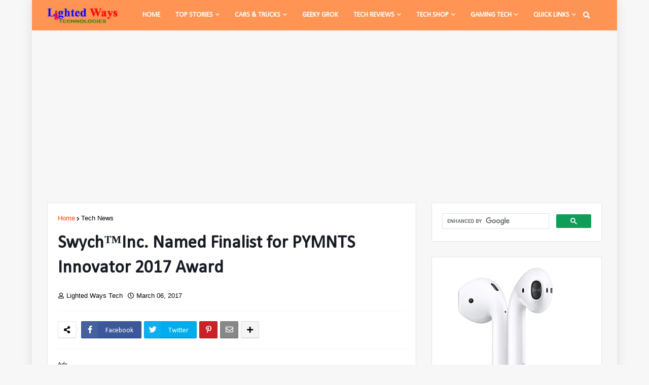

--- FILE ---
content_type: text/html; charset=utf-8
request_url: https://www.google.com/recaptcha/api2/aframe
body_size: 115
content:
<!DOCTYPE HTML><html><head><meta http-equiv="content-type" content="text/html; charset=UTF-8"></head><body><script nonce="GCa_AWZJY0HNsVpp96bNqw">/** Anti-fraud and anti-abuse applications only. See google.com/recaptcha */ try{var clients={'sodar':'https://pagead2.googlesyndication.com/pagead/sodar?'};window.addEventListener("message",function(a){try{if(a.source===window.parent){var b=JSON.parse(a.data);var c=clients[b['id']];if(c){var d=document.createElement('img');d.src=c+b['params']+'&rc='+(localStorage.getItem("rc::a")?sessionStorage.getItem("rc::b"):"");window.document.body.appendChild(d);sessionStorage.setItem("rc::e",parseInt(sessionStorage.getItem("rc::e")||0)+1);localStorage.setItem("rc::h",'1769090389529');}}}catch(b){}});window.parent.postMessage("_grecaptcha_ready", "*");}catch(b){}</script></body></html>